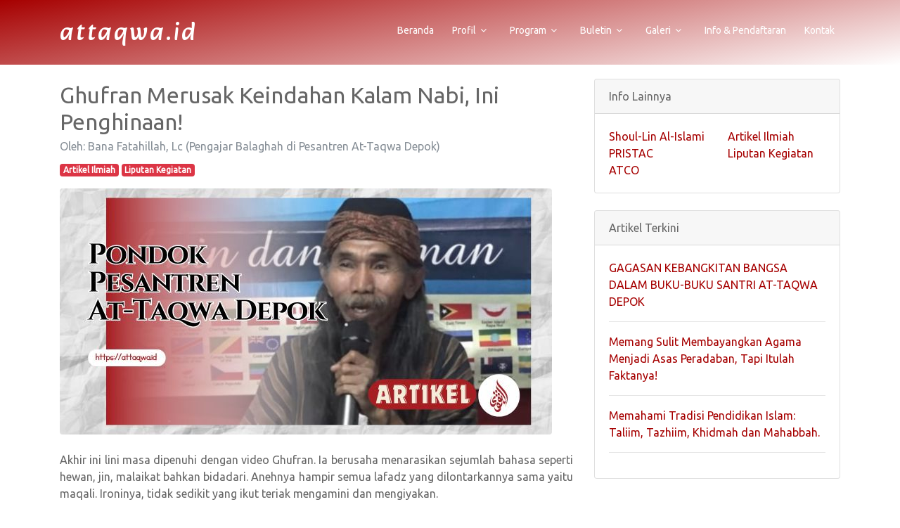

--- FILE ---
content_type: text/html; charset=UTF-8
request_url: https://attaqwa.id/artikel/baca/ghufran-merusak-keindahan-kalam-nabi-ini-penghinaan
body_size: 5859
content:
<!DOCTYPE html>
<html lang="en">

<head>
    <meta charset="utf-8">
    <title>Artikel | At-Taqwa Depok</title>
    <meta content="width=device-width, initial-scale=1.0" name="viewport">
    <meta content="" name="keywords">
    <meta content="" name="description">

    <!-- Favicons -->
    <!-- <link href="https://attaqwa.id//public/img/favico-merah-96.png" rel="icon"> -->
    <link rel="shortcut icon" href="https://attaqwa.id//public/img/favicon.ico" type="image/x-icon" />

    <!-- Google Fonts -->
    <link href="https://fonts.googleapis.com/css?family=Montserrat:300,400,500,700|Open+Sans:300,300i,400,400i,700,700i" rel="stylesheet">
    <link rel="preconnect" href="https://fonts.googleapis.com">
    <link rel="preconnect" href="https://fonts.gstatic.com" crossorigin>
    <link href="https://fonts.googleapis.com/css2?family=Ubuntu&display=swap" rel="stylesheet">
    <link href="https://fonts.googleapis.com/css2?family=Alkatra&display=swap" rel="stylesheet">
    <link href="https://fonts.googleapis.com/css2?family=Spectral&display=swap" rel="stylesheet">

    <!-- Bootstrap CSS File -->
    <link href="https://attaqwa.id//public/lib/bootstrap/css/bootstrap.css" rel="stylesheet">

    <!-- Libraries CSS Files -->
    <link href="https://attaqwa.id//public/lib/font-awesome/css/font-awesome.min.css" rel="stylesheet">
    <link href="https://attaqwa.id//public/lib/ionicons/css/ionicons.min.css" rel="stylesheet">
    <link href="https://attaqwa.id//public/lib/aos/aos.css" rel="stylesheet">
    <link href="https://attaqwa.id//public/lib/magnific-popup/magnific-popup.css" rel="stylesheet">

    <!--Thumbnail WhatsApp-->
    <meta name="description" content="Pondok Pesantren At-Taqwa Depok" />
            <meta property="og:title" content="Ghufran Merusak Keindahan Kalam Nabi, Ini Penghinaan!" />
        <meta property="og:url" content="https://attaqwa.id//artikel/baca/ghufran-merusak-keindahan-kalam-nabi-ini-penghinaan" />
        <meta property="og:description" content="Oleh: Bana Fatahillah, Lc (Pengajar Balaghah di Pesantren At-Taqwa Depok)" />
        <meta property="og:image" content="https://attaqwa.id//public/img/gambar_artikel/ghufran-merusak-keindahan-kalam-nabi-ini-penghinaan.jpg" />
        <meta property="og:type" content="artikel" />
        <meta property="og:locale" content="id_ID" />
    <!-- Main Stylesheet File -->
    <link href="https://attaqwa.id//public/css/style.css" rel="stylesheet">
    <!-- <link href="https://attaqwa.id//public/css/blog-style.css" rel="stylesheet"> -->
    <link href="https://attaqwa.id//public/css/fonts.css" rel="stylesheet">

    <!-- =======================================================
    Theme Name: Avilon
    Theme URL: https://bootstrapmade.com/avilon-bootstrap-landing-page-template/
    Author: BootstrapMade.com
    License: https://bootstrapmade.com/license/
  ======================================================= -->
</head>

<body>

    <!--==========================
    Header
  ============================-->
    <header id="header" class="bg-danger">
        <div class="container ubuntu">

            <div id="logo" class="pull-left">
                <h1><a href="https://attaqwa.id/" class="scrollto alkatra">attaqwa.id</a></h1>
                <!-- Uncomment below if you prefer to use an image logo -->
                <!-- <a href="#intro"><img src="https://attaqwa.id//public/img/logo.png" alt="" title="" /></img></a> -->
            </div>

            <nav id="nav-menu-container">
                <ul class="nav-menu">
                    <li class="menu-active ubuntu"><a href="https://attaqwa.id/">Beranda</a></li>
                    <li class="menu-has-children"><a href="">Profil</a>
                        <ul>
                            <li><a href="https://attaqwa.id/#advanced-features">Sejarah Pesantren</a></li>
                            <li><a href="https://attaqwa.id/#about">Konsep dan Jenjang</a></li>
                            <li><a href="https://attaqwa.id/#prestasi">Prestasi</a></li>
                            <li><a href="https://attaqwa.id/#team">Manajemen</a></li>
                            <!-- <li><a href="#">Guru dan Dosen</a></li> -->
                            <li><a href="https://attaqwa.id/#more-features">Testimoni</a></li>
                        </ul>
                    </li>
                    <li class="menu-has-children"><a href="">Program</a>
                        <ul>
                        <li><a href="#">TK</a></li>
                            <li><a href="#">SD</a></li>
                            <li><a href="https://attaqwa.id/program/shoullin">Shoul-Lin (SMP)</a></li>
                            <li><a href="https://attaqwa.id/program/pristac">PRISTAC (SMA)</a></li>
                            <li><a href="https://attaqwa.id/program/atco">At-Taqwa College (Pra-Univ)</a></li>
                        </ul>
                    </li>
                    <li class="menu-has-children"><a href="">Buletin</a>
                        <ul>
                            <li><a href="https://attaqwa.id/artikel/page/1">Artikel Ilmiah</a></li>
                            <li><a href="https://attaqwa.id/liputan/page/1">Liputan Kegiatan</a></li>
                            <li><a href="https://www.adianhusaini.id/">Kumpulan Artikel Adian Husaini</a></li>
                        </ul>
                    </li>
                    <li class="menu-has-children"><a href="">Galeri</a>
                        <ul>
                            <li><a href="https://attaqwa.id/#gallery">Galeri Foto</a></li>
                            <li><a href="https://attaqwa.id/error404">Galeri Video</a></li>
                            <li><a href="https://attaqwa.id/buku/page/1">Galeri Buku</a></li>
                        </ul>
                    </li>
                    <li><a href="https://attaqwa.id/infoPSB">Info & Pendaftaran</a></li>
                    <li><a href="https://attaqwa.id/kontak">Kontak</a></li>
                </ul>
            </nav><!-- #nav-menu-container -->
        </div>
    </header><!-- #header --><main id="main" class="my-4 pt-5">
    <!-- Page content-->
    <div class="container">
        <div class="row my-4 pt-3">
            <div class="col-lg-8">
                <!-- Post content-->
                <article>
                    <!-- Post header-->
                    <header class="mb-3">
                        <!-- Post title-->
                        <h2 class="fw-bolder my-1">Ghufran Merusak Keindahan Kalam Nabi, Ini Penghinaan!</h2>
                        <!-- Post meta content-->
                        <div class="text-muted fst-italic mb-2">Oleh: Bana Fatahillah, Lc (Pengajar Balaghah di Pesantren At-Taqwa Depok)</div>
                        <!-- Post categories-->
                        <a class="badge bg-danger text-decoration-none text-white" href="https://attaqwa.id/artikel/page/1">Artikel Ilmiah</a>
                        <a class="badge bg-danger text-decoration-none text-white" href="https://attaqwa.id/liputan/page/1">Liputan Kegiatan</a>
                    </header>
                    <!-- Preview image figure-->
                    <figure class="mb-4"><img class="img-fluid rounded" src="https://attaqwa.id//public/img/gambar_artikel/ghufran-merusak-keindahan-kalam-nabi-ini-penghinaan.jpg" alt="..." /></figure>
                    <!-- Post content-->
                    <section class="mb-5 text-justify">
                        <p class="fs-5 mb-4 text-justify"><div>Akhir ini lini masa dipenuhi dengan video Ghufran. Ia berusaha menarasikan sejumlah bahasa seperti hewan, jin, malaikat bahkan bidadari. Anehnya hampir semua lafadz yang dilontarkannya sama yaitu maqali. Ironinya, tidak sedikit yang ikut teriak mengamini dan mengiyakan.<br>&nbsp;<br>&nbsp;Bagi saya itu hanya lucu-lucuan saja. Ingin rasanya meminta diulang kembali apa yang telah ia lontarkan. Bisa dipastikan lafadznya beda. Wong ngawur kok. Namun saat menarasikan Kalam Nabi dengan lafadz yang tidak semestinya seperti maqoli innah rahmatan ghufran, itulah yang harus ditindak. Sebab itu penghinaan. <br>&nbsp;<br>&nbsp;Dari aspek hadis itu jelas kebohongan. Ghufran berbohong atas nama Nabi, dan ini adalah dosa besar di mana pelakunya diancam dengan lapak di Neraka kelak. <br>&nbsp;<br>&nbsp;<strong>Merusak Keindahan</strong><br> <br> Itu dari aspek hadis. Dari aspek balaghah, satu kajian yang melihat keindahan bahasa Arab, Ghufran sejatinya telah mencoreng keindahan kalam Nabi. Sebab lafadz beliau tak sejelimet dan serumit itu. <br> <br> Seorang filsuf juga sastrawan Arab, Al-Jahiz mensifati perkataan Nabi dengan kalam yang sedikit hurufnya namun menyimpan banyak makna; terhindar dari mengada-ada/berlebihan (al-Takalluf); menempatkan kalam sesuai takarannya, yakni tidak pendek sehingga kehilangan makna atau panjang namun tak bermakna.&nbsp; <br> <br> Jangankan belibet seperti yang diucapkan Ghufran. Memaksakan kalimat ber-sajak saja Nabi tak mau, dan ini tidak ditemukan dalam hadis Nabi. Inilah mengapa Syekh Al-Buthi mencatat, kendati tidak sejajar dengan al-Qur’an yang mu’jiz, namun hadis merupakan lafadz bahasa Arab yang derajatnya tidak kalah -bahkan mengungguli- keindahan sejumlah perkataan Arab. <br> <br> Berikut sejumlah aspek keunggulan hadis Nabi dari perkataan Arab lainnya: <br> <br> Pertama, analogi atau permisalan dalam hadis Nabi sangat dekat dan penuh hikmah. Ini berbeda dengan sejumlah perkataan Arab. Al-Jahiz coba membandingkan hadis berikut: <br> <br> <em>An-Nasu ka asnani al-Musyti laisa liahadihim fadhlun ‘ala ahadin illa al-Taqwa</em> (Manusia itu seperti anak sisir dimana tidak ada keutamaan satu sama lainnya melainkan ketaqwaan)<br> <br> Dengan perkataan Arab yang serupa maknanya: <br> <br><em>Sawa’un ka asnani al-Himari fala tara … lidzi syaibatin minhum ‘ala nasyi’in fadhlan<br></em>(Semuanya sama sebagaimana gigi keledai, engkau tidak akan dapati keutamaan antara yang tua ataupun muda)<br>&nbsp;<br>&nbsp;Baca dan bandingkan keduanya. Nabi menggunakan analogi anak sisir untuk menggambarkan kesetaraan antara manusia. Sedangkan penyair tersebut memakai analogi gigi keledai. Kata Al-Jahiz, jika mendapati hakikat kedua kalam tersebut, Kalian akan mengetahui mana yang memiliki keutamaan.&nbsp; <br>&nbsp;<br>&nbsp;Contoh lain, bisa dilihat saat Nabi mempermisalkan persaudaraan antar-muslim sebagai satu tubuh, yang jika satu sakit maka yang lain ikut sakit. Atau analogi Islam seperti bangunan kokoh yang ditopang tegak oleh 5 pilarnya. Benar-benar permisalan yang sangat dekat dengan pendengar.&nbsp; <br>&nbsp;<br>&nbsp;Kedua, beberapa lafadz dalam hadis Nabi merupakan kalimat baru (ibda’) yang belum ada sebelumnya. Mushtafa Shadiq Ar-Rafi’i mengungkapkan bahwa terobosan ini merupakan satu keindahan penjelasan yang tidak dijumpai sebelumnya yang kelak menjadi warisan kekal untuk gaya bahasa Arab. <br>&nbsp;<br>&nbsp;Sebagai contoh perkataan “mata hatfa anfihi” yang maksudnya meniggal di atas kasur alias tanpa sebab apapun seperti sakit. Imam Ali Ra berkata, saya tidak pernah mendengar kalimat asing dari orang Arab sebelumnya, sampai aku mendengar dari Rasulullah perkataaan “mata hatfa anfihi” sungguh ini belum pernah saya dengar dari orang Arab sebelumnya. (Lihat Fi Al-Hadits Al-Syarif wa Al-Balaghah An-Nabawiyyah, hal. 52)<br>&nbsp;<br>&nbsp;Ketiga, luasnya hikmah di balik kepadatan lafadznya, atau yang diistilahkan dengan Jawami al-Kalim. Misalnya perkataan beliau: <br>&nbsp;<br><em>&nbsp;"Inna al-Munbatta la ardhan qatha’ wa la zhahran abqa"</em><br>&nbsp;<br> Hadis ini secara harfiah hendak mengingatkan mereka yang terlalu tergesa-gesa sampai ke tujuan namun melukai kendaran yang ditungganginya. Sebab jika demikian, orang itulah yang akan rugi. Pertama, ia tidak sampai pada tujuannya (la ardhan qatha’). Kedua, ia pun kehilangan tunggangan yang dinaikinya (wa la zhahran abqa). Namun secara implisit, Rasulullah Saw hendak menghimbau agar tidak berlebihan dalam melakukan perkerjaan ataupun ketaatan.&nbsp;<br>&nbsp;<br> Lihatlah bagaimana makna yang luas ini diwakilkan dengan kalimat yang sedikit saja. Baca dan ulangi hadis itu. Ada satu kenikmatan membaca lafadz ringkas dan padat tersebut namun berhiaskan kedalaman makna.&nbsp;<br>&nbsp;<br> Begitupun perkataan beliau lainnya seperti la Yuldagh al-Mu’minu min Juhrin wahidin marratain (seorang muslim tidak akan dipatok ular dari lubang yang sama dua kali). Permisalan yang dekat dengan lafadz yang singkat. Siapapun yang hendak tertipu untuk kedua kalinya, maka ingatkanlah dengan hadis ini.&nbsp;<br>&nbsp;<br> Keempat, berisi untaian nasihat dan wasiat yang penuh hikmah. Ini banyak kita temukan dalam perkataan beliau kepada sahabat. Salah satunya saat menasehati Abdullah bin Abbas. Baca, renungi dan rasakan keindahan saat Rasulullah menasihati anak kecil dengan beberapa kalimat. Inni u’allimuka kalimat ihfazillah yahfazka, ihfazillah tajidhu tujahak. Siapapun bisa menghafal teks ini karena kemudahana lafadznya. Apalagi maknanya yang sangat mendalam. &nbsp;<br>&nbsp;<br> Masih banyak lagi aspek keindahan perkataan Nabi Saw. Coba baca isi dari surat yang disampaikan ke raja-raja di sekitar Arab. Baca juga khutbah-khutbah Nabi di sejumlah moment bersama kaum muslimin, khususnya pasca perang Mu’tah dan Fathu Makkah. Kita akan temukan keindahan perkataan yang bertabur hikmah.&nbsp;<br>&nbsp;<br> Ini tentu tidak seperti yang dinarasikan Ghufran. Itu sangat menghina keindahan perkataan Nabi. Kita doakan semoga ia dan pengikutnya bertaubat.&nbsp;<br>&nbsp;<br> Wallahu a’lam bi al-Shawab.</div></p>
                    </section>
                </article>

            </div>
            <!-- Side widgets-->
            <div class="col-lg-4">
                <!-- Search widget-->

                <!-- Categories widget-->
                <div class="card mb-4">
                    <div class="card-header">Info Lainnya</div>
                    <div class="card-body">
                        <div class="row">
                            <div class="col-sm-6">
                                <ul class="list-unstyled mb-0">
                                    <li><a href="https://attaqwa.id/program/shoullin">Shoul-Lin Al-Islami</a></li>
                                    <li><a href="https://attaqwa.id/program/pristac">PRISTAC</a></li>
                                    <li><a href="https://attaqwa.id/program/atco">ATCO</a></li>
                                </ul>
                            </div>
                            <div class="col-sm-6">
                                <ul class="list-unstyled mb-0">
                                    <li><a href="https://attaqwa.id/artikel/page/1">Artikel Ilmiah</a></li>
                                    <li><a href="https://attaqwa.id/liputan/page/1">Liputan Kegiatan</a></li>
                                </ul>
                            </div>
                        </div>
                    </div>
                </div>
                <!-- Side widget-->
                <div class="card mb-4">
                    <div class="card-header">Artikel Terkini</div>
                    <div class="card-body">
                        <div class="row">
                            <div class="col-sm">
                                <ul class="list-unstyled mb-0">
                                                                            <li><a href="https://attaqwa.id/artikel/baca/gagasan-kebangkitan-bangsa-dalam-buku-buku-santri-at-taqwa-depok">GAGASAN KEBANGKITAN BANGSA DALAM BUKU-BUKU SANTRI AT-TAQWA DEPOK</a></li>
                                        <hr>
                                                                            <li><a href="https://attaqwa.id/artikel/baca/memang-sulit-membayangkan-agama-menjadi-asas-peradaban-tapi-itulah-faktanya">Memang Sulit Membayangkan Agama Menjadi Asas Peradaban, Tapi Itulah Faktanya!</a></li>
                                        <hr>
                                                                            <li><a href="https://attaqwa.id/artikel/baca/memahami-tradisi-pendidikan-islam-taliim-tazhiim-khidmah-dan-mahabbah">Memahami Tradisi Pendidikan Islam: Taliim, Tazhiim, Khidmah dan Mahabbah.</a></li>
                                        <hr>
                                                                    </ul>
                            </div>
                        </div>
                    </div>
                </div>
            </div>
        </div>
    </div>

</main><!-- Contact Section -->
<section id="contact" class="section-bg">
        <div class="container">
            <div class="row" data-aos="fade-up">

                <div class="col-lg-4 col-md-4">
                    <div class="contact-about">
                        <!-- <h3 class="spectral"><strong>AT-TAQWA DEPOK</strong></h3> -->
                        <div class="spectral h1 text-marun" id="text-marun"><em>AT-TAQWA DEPOK</em></div>
                        <!-- <p>"<em>Jujur, Semangat, Peduli!</em>"</p> -->
                        <div class="social-links">
                            <a href="https://www.facebook.com/attaqwa.id" class="facebook"><i class="fa fa-facebook"></i></a>
                            <a href="https://www.instagram.com/attaqwa.id/" class="instagram"><i class="fa fa-instagram"></i></a>
                            <a href="https://www.youtube.com/@attaqwadepok" class="twitter"><i class="fa fa-youtube"></i></a>
                        </div>
                    </div>
                </div>

                <div class="col-lg-3 col-md-4">
                    <div class="info ubuntu">
                        <table>
                            <tr>
                                <td style="padding-right: 10px;"><i class="ion-ios-location-outline"></i></td>
                                <td>Jl. Usman Hasbi, RT.04 RW 04 Jatimulya, Cilodong - Depok</td>
                            </tr>
                            <tr>
                                <td style="padding-right: 10px;"><i class="ion-ios-email-outline"></i></td>
                                <td><a href="mailto:ponpesattaqwasatu@gmail.com" style="text-decoration: underline; color: black;" class="ubuntu">info@attaqwa.id</a></td>
                            </tr>
                            <tr>
                                <td style="padding-right: 10px;"><i class="ion-ios-telephone-outline"></i></td>
                                <td><a href="https://wa.me/+6285609809086" style="text-decoration: underline; color: black;">(+62)856 0980 9086</a></td>
                            </tr>
                        </table>
                    </div>
                </div>
            </div>
        </div>
    </section>
</main>

<!--==========================
    Footer
  ============================-->
<footer id="footer">
    <div class="container">
        <div class="row">
            <div class="col-lg-6 text-lg-left text-center">
                <div class="copyright">
                    Copyright &copy; <strong><a href="https://attaqwa.id/">attaqwa.id</a></strong>
                </div>
                <div class="credits">
                    Update Version 3.4.2 (20231129)
                </div>
            </div>
            <div class="col-lg-6">
                <nav class="footer-links text-lg-right text-center pt-2 pt-lg-0">
                    <a href="https://attaqwa.id/" class="scrollto">Beranda</a>
                    <a href="https://attaqwa.id/#about" class="scrollto">Profil</a>
                    <a href="https://attaqwa.id/#pricing">Buletin</a>
                    <a href="https://attaqwa.id/#">Galeri</a>
                    <a href="https://attaqwa.id/kontak">Pendaftaran</a>
                </nav>
            </div>
        </div>
    </div>
</footer><!-- #footer -->

<a href="#" class="back-to-top"><i class="fa fa-chevron-up"></i></a>

<!-- JavaScript Libraries -->
<script src="https://attaqwa.id//public/lib/jquery/jquery.min.js"></script>
<script src="https://attaqwa.id//public/lib/jquery/jquery-migrate.min.js"></script>
<script src="https://attaqwa.id//public/lib/bootstrap/js/bootstrap.bundle.min.js"></script>
<script src="https://attaqwa.id//public/lib/easing/easing.min.js"></script>
<script src="https://attaqwa.id//public/lib/aos/aos.js"></script>
<script src="https://attaqwa.id//public/lib/superfish/hoverIntent.js"></script>
<script src="https://attaqwa.id//public/lib/superfish/superfish.min.js"></script>
<script src="https://attaqwa.id//public/lib/magnific-popup/magnific-popup.min.js"></script>

<!-- Contact Form JavaScript File -->
<script src="https://attaqwa.id//public/contactform/contactform.js"></script>

<!-- Template Main Javascript File -->
<script src="https://attaqwa.id//public/js/main.js"></script>

</body>

</html>

--- FILE ---
content_type: text/css; charset=utf-8
request_url: https://fonts.googleapis.com/css2?family=Alkatra&display=swap
body_size: -118
content:
/* bengali */
@font-face {
  font-family: 'Alkatra';
  font-style: normal;
  font-weight: 400;
  font-display: swap;
  src: url(https://fonts.gstatic.com/s/alkatra/v5/r05EGLZA5qhCYsyJbuChFuK48Medzngmu4captH3f3xFYgQSTg.woff2) format('woff2');
  unicode-range: U+0951-0952, U+0964-0965, U+0980-09FE, U+1CD0, U+1CD2, U+1CD5-1CD6, U+1CD8, U+1CE1, U+1CEA, U+1CED, U+1CF2, U+1CF5-1CF7, U+200C-200D, U+20B9, U+25CC, U+A8F1;
}
/* devanagari */
@font-face {
  font-family: 'Alkatra';
  font-style: normal;
  font-weight: 400;
  font-display: swap;
  src: url(https://fonts.gstatic.com/s/alkatra/v5/r05EGLZA5qhCYsyJbuChFuK48Medzngmu4cJptH3f3xFYgQSTg.woff2) format('woff2');
  unicode-range: U+0900-097F, U+1CD0-1CF9, U+200C-200D, U+20A8, U+20B9, U+20F0, U+25CC, U+A830-A839, U+A8E0-A8FF, U+11B00-11B09;
}
/* oriya */
@font-face {
  font-family: 'Alkatra';
  font-style: normal;
  font-weight: 400;
  font-display: swap;
  src: url(https://fonts.gstatic.com/s/alkatra/v5/r05EGLZA5qhCYsyJbuChFuK48Medzngmu4cRptH3f3xFYgQSTg.woff2) format('woff2');
  unicode-range: U+0951-0952, U+0964-0965, U+0B01-0B77, U+1CDA, U+1CF2, U+200C-200D, U+20B9, U+25CC;
}
/* latin-ext */
@font-face {
  font-family: 'Alkatra';
  font-style: normal;
  font-weight: 400;
  font-display: swap;
  src: url(https://fonts.gstatic.com/s/alkatra/v5/r05EGLZA5qhCYsyJbuChFuK48Medzngmu4cGptH3f3xFYgQSTg.woff2) format('woff2');
  unicode-range: U+0100-02BA, U+02BD-02C5, U+02C7-02CC, U+02CE-02D7, U+02DD-02FF, U+0304, U+0308, U+0329, U+1D00-1DBF, U+1E00-1E9F, U+1EF2-1EFF, U+2020, U+20A0-20AB, U+20AD-20C0, U+2113, U+2C60-2C7F, U+A720-A7FF;
}
/* latin */
@font-face {
  font-family: 'Alkatra';
  font-style: normal;
  font-weight: 400;
  font-display: swap;
  src: url(https://fonts.gstatic.com/s/alkatra/v5/r05EGLZA5qhCYsyJbuChFuK48Medzngmu4cIptH3f3xFYgQ.woff2) format('woff2');
  unicode-range: U+0000-00FF, U+0131, U+0152-0153, U+02BB-02BC, U+02C6, U+02DA, U+02DC, U+0304, U+0308, U+0329, U+2000-206F, U+20AC, U+2122, U+2191, U+2193, U+2212, U+2215, U+FEFF, U+FFFD;
}


--- FILE ---
content_type: text/css
request_url: https://attaqwa.id//public/css/style.css
body_size: 4286
content:
/*
  Theme Name: Avilon
  Theme URL: https://bootstrapmade.com/avilon-bootstrap-landing-page-template/
  Author: BootstrapMade.com
  License: https://bootstrapmade.com/license/
*/
/*--------------------------------------------------------------
# General
--------------------------------------------------------------*/
body {
	background: #fff;
	color: #666666;
	overflow-x: hidden;
	font-family: 'Ubuntu', sans-serif;
}

a {
	color: #a60000;
	transition: 0.5s;
}

a:hover,
a:active,
a:focus {
	color: #a60000;
	outline: none;
	text-decoration: none;
}

p {
	padding: 0;
	margin: 0 0 30px 0;
}

h1,
h2,
h3,
h4,
h5,
h6 {
	font-family: 'Ubuntu', sans-serif;
	font-weight: 400;
	margin: 0 0 20px 0;
	padding: 0;
}

/* Back to top button */
.back-to-top {
	position: fixed;
	display: none;
	/* background: linear-gradient(45deg, #1de099, #a60000); */
	background: linear-gradient(45deg, #f09191, #a60000);
	color: #fff;
	padding: 2px 20px 8px 20px;
	font-size: 16px;
	border-radius: 4px 4px 0 0;
	right: 15px;
	bottom: 0;
	transition: none;
}

.back-to-top:focus {
	/* background: linear-gradient(45deg, #1de099, #a60000); */
	background: linear-gradient(45deg, #f09191, #a60000);
	color: #fff;
	outline: none;
}

.back-to-top:hover {
	background: #a60000;
	color: #fff;
}

/*--------------------------------------------------------------
# Header
--------------------------------------------------------------*/
#header {
	/* background-color: #a60000; */
	background: linear-gradient(170deg,#a60000, #fff);
	padding: 30px 0;
	height: 92px;
	position: fixed;
	left: 0;
	top: 0;
	right: 0;
	transition: all 0.5s;
	z-index: 997;
}

#header #logo {
	float: left;
}

#header #logo h1 {
	font-size: 36px;
	margin: -4px 0 0 0;
	padding: 0;
	line-height: 1;
	display: inline-block;
	font-family: 'Montserrat', sans-serif;
	font-weight: 300;
	letter-spacing: 3px;
	/* text-transform: uppercase; */
}

#header #logo h1 a,
#header #logo h1 a:hover {
	color: #fff;
}

#header #logo img {
	padding: 0;
	margin: 0;
}

@media (max-width: 768px) {
	#header #logo h1 {
		font-size: 28px;
		margin-top: 0;
	}
	#header #logo img {
		max-height: 40px;
	}
}

#header.header-fixed {
	/* background: linear-gradient(45deg, #1de099, #a60000); */
	background: linear-gradient(45deg, #f09191, #a60000);
	padding: 20px 0;
	height: 72px;
	transition: all 0.5s;
}

/*--------------------------------------------------------------
# Intro Section
--------------------------------------------------------------*/
#intro {
	width: 100%;
	height: 100vh;
	/* background: linear-gradient(45deg, #1de099, #a60000); */
	/* hero */
	/* background: linear-gradient(90deg, #e65656, #a60000); */
	background: linear-gradient(#fff, #fff);
	/* background: url('../img/logo25thn-master.png'); */
	position: relative;
}

#intro .intro-text {
	padding-top: 140px;
	text-align: center;
	vertical-align: top;
}

@media (max-height: 768px) {
	#intro .intro-text {
		padding-top: 80px;
	}
}

@media (max-width: 768px) {
	#intro .intro-text {
		margin-top: 40px;
		padding-top: 180px;
	}
}

@media (max-width: 767px) {
	#intro .intro-text {
		margin-top: 40px;
		padding-top: 50px;
	}
}

#intro h2 {
	margin: 30px 0 10px 0;
	padding: 0 15px;
	font-size: 48px;
	font-weight: 400;
	line-height: 56px;
	color: #fff;
}

@media (max-width: 768px) {
	#intro h2 {
		font-size: 28px;
		line-height: 36px;
	}
}

#intro p {
	color: #fff;
	margin-bottom: 20px;
	padding: 0 15px;
	font-size: 24px;
}

@media (max-width: 768px) {
	#intro p {
		font-size: 18px;
		line-height: 24px;
		margin-bottom: 20px;
	}
}

#intro .btn-get-started {
	/* font-family: 'Montserrat', sans-serif; */
	font-weight: 400;
	font-size: 22px;
	letter-spacing: 1px;
	display: inline-block;
	padding: 8px 28px;
	border-radius: 50px;
	transition: 0.5s;
	margin: 10px;
	border: 2px solid #a60000;
	background-color: #a60000;
	color: #fff;
}

#intro .btn-get-started:hover {
	color: #a60000;
	background: #fff;
}

#intro .product-screens {
	position: absolute;
	left: 0;
	right: 0;
	bottom: 0;
	overflow: hidden;
	padding-top: 30px;
	text-align: center;
	width: 100%;
	height: 530px;
}

/* #intro .product-screens img {
	box-shadow: 0px -2px 19px 4px rgba(0, 0, 0, 0.29);
} */

#intro .product-screens .product-screen-1 {
	position: absolute;
	z-index: 30;
	left: calc(50% + 54px);
	bottom: 0;
	height: 500px;
}

#intro .product-screens .product-screen-2 {
	position: absolute;
	z-index: 20;
	left: calc(50% - 154px);
	bottom: 0;
	height: 430px;
}

#intro .product-screens .product-screen-3 {
	position: absolute;
	z-index: 10;
	left: calc(50% - 374px);
	bottom: 0;
	height: 360px;
}

@media (max-height: 768px) {
	#intro .product-screens {
		height: 430px;
	}
	#intro .product-screens .product-screen-1 {
		height: 400px;
	}
	#intro .product-screens .product-screen-2 {
		height: 330px;
	}
	#intro .product-screens .product-screen-3 {
		height: 260px;
	}
}

@media (max-width: 767px) {
	#intro .product-screens {
		height: 550px;
	}
	#intro .product-screens .product-screen-2 {
		position: static;
	}
	/* #intro .product-screens .product-screen-2, #intro .product-screens .product-screen-3 {
    display: none;
  } */
}

@media (max-width: 767px) and (max-height: 639px) {
	#intro .product-screens {
		height: 300px;
	}
	#intro .product-screens .product-screen-1 {
		position: static;
	}
	#intro .product-screens .product-screen-2,
	#intro .product-screens .product-screen-3 {
		display: none;
	}
}

/*--------------------------------------------------------------
# Navigation Menu
--------------------------------------------------------------*/
/* Nav Menu Essentials */
.nav-menu,
.nav-menu * {
	margin: 0;
	padding: 0;
	list-style: none;
}

.nav-menu ul {
	position: absolute;
	display: none;
	top: 100%;
	left: 0;
	z-index: 99;
}

.nav-menu li {
	position: relative;
	white-space: nowrap;
}

.nav-menu > li {
	float: left;
}

.nav-menu li:hover > ul,
.nav-menu li.sfHover > ul {
	display: block;
}

.nav-menu ul ul {
	top: 0;
	left: 100%;
}

.nav-menu ul li {
	min-width: 180px;
}

/* Nav Menu Arrows */
.sf-arrows .sf-with-ul {
	padding-right: 30px;
}

.sf-arrows .sf-with-ul:after {
	content: '\f107';
	position: absolute;
	right: 15px;
	font-family: FontAwesome;
	font-style: normal;
	font-weight: normal;
}

.sf-arrows ul .sf-with-ul:after {
	content: '\f105';
}

/* Nav Meu Container */
#nav-menu-container {
	float: right;
	margin: 0;
}

@media (max-width: 768px) {
	#nav-menu-container {
		display: none;
	}
}

@media (max-width: 992px) {
	#nav-menu-container {
		display: none;
	}
}

/* Nav Meu Styling */
.nav-menu a {
	padding: 0 8px 10px 8px;
	text-decoration: none;
	display: inline-block;
	color: #fff;
	/* font-family: 'Montserrat', sans-serif; */
	font-family: 'Ubuntu', sans-serif;
	font-weight: 400;
	font-size: 14px;
	outline: none;
}

.nav-menu > li {
	margin-left: 10px;
}

.nav-menu ul {
	margin: 4px 0 0 0;
	padding: 10px;
	box-shadow: 0px 0px 30px rgba(127, 137, 161, 0.25);
	background: #fff;
}

.nav-menu ul li {
	transition: 0.3s;
}

.nav-menu ul li a {
	padding: 10px;
	color: #333;
	transition: 0.3s;
	display: block;
	font-size: 13px;
	text-transform: none;
}

.nav-menu ul li:hover > a {
	color: #a60000;
}

.nav-menu ul ul {
	margin: 0;
}

/* Mobile Nav Toggle */
#mobile-nav-toggle {
	position: fixed;
	right: 0;
	top: 0;
	z-index: 999;
	margin: 20px 20px 0 0;
	border: 0;
	background: none;
	font-size: 24px;
	display: none;
	transition: all 0.4s;
	outline: none;
	cursor: pointer;
}

#mobile-nav-toggle i {
	color: #fff;
}

@media (max-width: 768px) {
	#mobile-nav-toggle {
		display: inline;
	}
}

@media (max-width: 992px) {
	#mobile-nav-toggle {
		display: inline;
	}
}

/* Mobile Nav Styling */
#mobile-nav {
	position: fixed;
	top: 0;
	padding-top: 18px;
	bottom: 0;
	z-index: 998;
	background: rgba(52, 59, 64, 0.9);
	left: -260px;
	width: 260px;
	overflow-y: auto;
	transition: 0.4s;
}

#mobile-nav ul {
	padding: 0;
	margin: 0;
	list-style: none;
}

#mobile-nav ul li {
	position: relative;
}

#mobile-nav ul li a {
	color: #fff;
	font-size: 16px;
	overflow: hidden;
	padding: 10px 22px 10px 15px;
	position: relative;
	text-decoration: none;
	width: 100%;
	display: block;
	outline: none;
}

#mobile-nav ul li a:hover {
	color: #fff;
}

#mobile-nav ul li li {
	padding-left: 30px;
}

#mobile-nav ul .menu-has-children i {
	position: absolute;
	right: 0;
	z-index: 99;
	padding: 15px;
	cursor: pointer;
	color: #fff;
}

#mobile-nav ul .menu-has-children i.fa-chevron-up {
	color: #f09191;
}

#mobile-nav ul .menu-item-active {
	color: #f09191;
}

#mobile-body-overly {
	width: 100%;
	height: 100%;
	z-index: 997;
	top: 0;
	left: 0;
	position: fixed;
	background: rgba(52, 59, 64, 0.9);
	display: none;
}

/* Mobile Nav body classes */
body.mobile-nav-active {
	overflow: hidden;
}

body.mobile-nav-active #mobile-nav {
	left: 0;
}

body.mobile-nav-active #mobile-nav-toggle {
	color: #fff;
}

/*--------------------------------------------------------------
# Sections
--------------------------------------------------------------*/
/* Sections Header
--------------------------------*/
.section-header .section-title {
	font-size: 32px;
	color: #111;
	text-align: center;
	font-weight: 400;
}

.section-header .section-description {
	text-align: center;
	padding-bottom: 40px;
	color: #777;
	font-style: italic;
}

.section-header .section-divider {
	display: block;
	width: 60px;
	height: 3px;
	background: #a60000;
	background: linear-gradient(0deg, #a60000 0%, #f09191 100%);
	margin: 0 auto;
	margin-bottom: 20px;
}

/* Section with background
--------------------------------*/
.section-bg {
	/* background: #eff5f5; */
	background: #fff2f2b6;
}

/* About Us Section
--------------------------------*/
#about {
	padding: 60px 0;
}

#about .about-img {
	height: 510px;
	overflow: hidden;
}

#about .about-img img {
	margin-left: -15px;
	max-width: 100%;
}

@media (max-width: 768px) {
	#about .about-img {
		height: auto;
	}
	#about .about-img img {
		margin-left: 0;
		padding-bottom: 30px;
	}
}

#about .content .h2 {
	color: #333;
	font-weight: 300;
	font-size: 24px;
}

#about .content h3 {
	color: #777;
	font-weight: 300;
	font-size: 18px;
	line-height: 26px;
	font-style: italic;
}

#about .content p {
	line-height: 26px;
}

#about .content p:last-child {
	margin-bottom: 0;
}

#about .content i {
	font-size: 20px;
	padding-right: 4px;
	color: #a60000;
}

#about .content ul {
	list-style: none;
	padding: 0;
}

#about .content ul li {
	padding-bottom: 10px;
}

/* Product Featuress Section
--------------------------------*/
#features {
	background: #fff;
	padding: 60px 0 0 0;
}

#features .features-img {
	text-align: center;
	padding-top: 20px;
}

@media (min-width: 769px) {
	#features .features-img {
		padding-top: 120px;
		margin-top: -200px;
	}
}

#features .features-img img {
	max-width: 100%;
}

#features .box {
	margin-bottom: 15px;
	text-align: center;
}

#features .icon {
	margin-bottom: 10px;
}

#features .icon i {
	color: #666666;
	font-size: 40px;
	transition: 0.5s;
}

#features .icon i:before {
	background: #a60000;
	background: linear-gradient(45deg, #a60000 0%, #f09191 100%);
	background-clip: border-box;
	-webkit-background-clip: text;
	-webkit-text-fill-color: transparent;
}

#features .title {
	font-weight: 300;
	margin-bottom: 15px;
	font-size: 22px;
}

#features .title a {
	color: #111;
}

#features .description {
	font-size: 14px;
	line-height: 24px;
	margin-bottom: 10px;
}

#features .section-description {
	padding-bottom: 10px;
}

/* Product Advanced Featuress Section
--------------------------------*/
#advanced-features .features-row {
	padding: 60px 0 30px 0;
}

#advanced-features h2 {
	font-size: 26px;
	font-weight: 700;
	color: #000;
}

#advanced-features h3 {
	font-size: 16px;
	line-height: 24px;
	font-weight: 400;
	font-style: italic;
	color: #999;
}

#advanced-features p {
	line-height: 24px;
	color: #777;
	margin-bottom: 30px;
}

#advanced-features i {
	color: #666666;
	font-size: 64px;
	transition: 0.5s;
	float: left;
	padding: 0 15px 0px 0;
	line-height: 1;
}

#advanced-features i:before {
	background: #a60000;
	background: linear-gradient(45deg, #a60000 0%, #f09191 100%);
	background-clip: border-box;
	-webkit-background-clip: text;
	-webkit-text-fill-color: transparent;
}

#advanced-features .advanced-feature-img-right {
	max-width: 100%;
	float: right;
	padding: 0 0 30px 30px;
}

#advanced-features .advanced-feature-img-left {
	max-width: 100%;
	float: left;
	padding: 0 30px 30px 0;
}

@media (max-width: 768px) {
	#advanced-features .advanced-feature-img-right,
	#advanced-features .advanced-feature-img-left {
		max-width: 50%;
	}
}

@media (max-width: 767px) {
	#advanced-features .advanced-feature-img-right,
	#advanced-features .advanced-feature-img-left {
		max-width: 100%;
		float: none;
		padding: 0 0 30px 0;
	}
}

/* Call To Action Section
--------------------------------*/
#call-to-action {
	/* background: linear-gradient(rgba(29, 200, 205, 0.65), rgba(29, 205, 89, 0.2)), url(../img/call-to-action-bg.jpg) fixed center center; */
	background: linear-gradient(rgba(205, 29, 29, 0.65), rgba(205, 29, 29, 0.2)),
		url(../img/bg-daftar.jpg) fixed center center;
	background-size: cover;
	padding: 80px 0;
}

#call-to-action .cta-title {
	color: #fff;
	font-size: 28px;
	font-weight: 700;
}

#call-to-action .cta-text {
	color: #fff;
}

@media (min-width: 769px) {
	#call-to-action .cta-btn-container {
		display: flex;
		align-items: center;
		justify-content: flex-end;
	}
}

#call-to-action .cta-btn {
	font-family: 'Montserrat', sans-serif;
	font-weight: 500;
	font-size: 16px;
	letter-spacing: 1px;
	display: inline-block;
	padding: 8px 30px;
	border-radius: 25px;
	transition: background 0.5s;
	margin: 10px;
	border: 2px solid #fff;
	color: #fff;
}

#call-to-action .cta-btn:hover {
	background: #a60000;
	border: 2px solid #a60000;
}

/* More Features Section
--------------------------------*/
#more-features {
	padding: 60px 0 60px 0;
}

#more-features .box {
	padding: 40px;
	margin-bottom: 30px;
	box-shadow: 0px 0px 30px rgba(73, 78, 92, 0.15);
	background: #fff;
	transition: 0.4s;
	min-height: 350px;
}

#more-features .icon {
	float: left;
}

#more-features .icon i {
	color: #666666;
	font-size: 80px;
	transition: 0.5s;
	line-height: 0;
}

#more-features .icon i:before {
	background: #a60000;
	background: linear-gradient(45deg, #a60000 0%, #f09191 100%);
	background-clip: border-box;
	-webkit-background-clip: text;
	-webkit-text-fill-color: transparent;
}

#more-features h4 {
	margin-left: 100px;
	font-weight: 700;
	margin-bottom: 15px;
	font-size: 18px;
}

#more-features h4 a {
	color: #111;
}

#more-features p {
	font-size: 14px;
	margin-left: 100px;
	margin-bottom: 0;
	line-height: 24px;
}

@media (max-width: 767px) {
	#more-features .box {
		margin-bottom: 20px;
		min-height: auto;
	}
	#more-features .icon {
		float: none;
		text-align: center;
		padding-bottom: 15px;
	}
	#more-features h4,
	#more-features p {
		margin-left: 0;
		text-align: center;
	}
}

@media (min-width: 768px) and (max-width: 991px) {
	#more-features .box {
		min-height: auto;
	}
}

/* Clients Section
--------------------------------*/
#clients {
	padding: 30px 0;
	background: #fff;
}

#clients img {
	max-width: 100%;
	opacity: 0.5;
	transition: 0.3s;
	padding: 15px 0;
}

#clients img:hover {
	opacity: 1;
}

/* Pricing Section
--------------------------------*/
#pricing {
	padding: 60px 0 60px 0;
}

#pricing .box {
	padding: 40px;
	margin-bottom: 30px;
	box-shadow: 0px 0px 30px rgba(73, 78, 92, 0.15);
	background: #fff;
	text-align: center;
	min-height: 575px;
	position: relative;
}

@media (max-width: 767px) {
	#pricing .box {
		min-height: auto;
	}
}

#pricing h3 {
	font-weight: 400;
	margin-bottom: 15px;
	font-size: 28px;
}

#pricing h4 {
	font-size: 46px;
	color: #a60000;
	font-weight: 300;
}

#pricing h4 sup {
	font-size: 20px;
	top: -20px;
}

#pricing h4 span {
	color: #bababa;
	font-size: 20px;
}

#pricing ul {
	padding: 0;
	list-style: none;
	color: #999;
	text-align: left;
	line-height: 20px;
}

#pricing ul li {
	padding-bottom: 12px;
}

#pricing ul i {
	color: #a60000;
	font-size: 18px;
	padding-right: 4px;
}

#pricing .get-started-btn {
	background: #515e61;
	display: inline-block;
	padding: 6px 30px;
	border-radius: 20px;
	color: #fff;
	transition: none;
	font-size: 14px;
	font-weight: 400;
	font-family: 'Ubuntu', sans-serif !important;
	position: absolute;
	bottom: 0;
	margin-bottom: 20px;
}

#pricing .featured {
	border: 2px solid #a60000;
}

#pricing .featured .get-started-btn {
	background: linear-gradient(45deg, #f09191, #a60000);
}

/* Frequently Asked Questions Section
--------------------------------*/
#faq {
	padding: 60px 0;
}

#faq #faq-list {
	padding: 0;
	list-style: none;
}

#faq #faq-list li {
	border-bottom: 1px solid #ddd;
}

#faq #faq-list a {
	padding: 18px 0;
	display: block;
	position: relative;
	font-family: 'Ubuntu', sans-serif !important;
	font-size: 22px;
	line-height: 1;
	font-weight: 300;
	padding-right: 20px;
}

#faq #faq-list i {
	font-size: 24px;
	position: absolute;
	right: 0;
	top: 16px;
}

#faq #faq-list p {
	margin-bottom: 20px;
}

@media (max-width: 768px) {
	#faq #faq-list a {
		font-size: 18px;
	}
	#faq #faq-list i {
		top: 13px;
	}
}

#faq #faq-list a.collapse {
	color: #a60000;
}

#faq #faq-list a.collapsed {
	color: #000;
}

#faq #faq-list a.collapsed i::before {
	content: '\f2c7' !important;
}

/* Our Team Section
--------------------------------*/
#team {
	padding: 60px 0;
}

#team .member {
	text-align: center;
	margin-bottom: 20px;
}

#team .member .pic {
	margin-bottom: 15px;
	overflow: hidden;
	height: 260px;
}

#team .member .pic img {
	max-width: 100%;
}

#team .member h4 {
	font-weight: 700;
	margin-bottom: 2px;
	font-size: 18px;
}

#team .member span {
	font-style: italic;
	display: block;
	font-size: 13px;
}

#team .member .social {
	margin-top: 15px;
}

#team .member .social a {
	color: #b3b3b3;
}

#team .member .social a:hover {
	color: #a60000;
}

#team .member .social i {
	font-size: 18px;
	margin: 0 2px;
}

/* Gallery Section
--------------------------------*/
#gallery {
	background: #fff;
	padding: 60px 0 0 0;
}

#gallery .container-fluid {
	padding: 0px;
}

#gallery .gallery-overlay {
	position: absolute;
	top: 0;
	right: 0;
	bottom: 0;
	left: 0;
	width: 100%;
	height: 100%;
	opacity: 1;
	-webkit-transition: all ease-in-out 0.4s;
	transition: all ease-in-out 0.4s;
}

#gallery .gallery-item {
	overflow: hidden;
	position: relative;
	padding: 0;
	vertical-align: middle;
	text-align: center;
}

#gallery .gallery-item img {
	-webkit-transition: all ease-in-out 0.4s;
	transition: all ease-in-out 0.4s;
	width: 100%;
}

#gallery .gallery-item:hover img {
	-webkit-transform: scale(1.1);
	transform: scale(1.1);
}

#gallery .gallery-item:hover .gallery-overlay {
	opacity: 1;
	background: rgba(0, 0, 0, 0.7);
}

/* Contact Section
--------------------------------*/
#contact {
	box-shadow: 0px 0px 12px 0px rgba(0, 0, 0, 0.1);
	padding: 60px 0;
}

#contact .contact-about h3 {
	font-size: 36px;
	margin: 0 0 10px 0;
	padding: 0;
	line-height: 1;
	font-family: 'Montserrat', sans-serif;
	font-weight: 300;
	letter-spacing: 3px;
	text-transform: uppercase;
	color: #a60000;
}

#contact .contact-about p {
	font-size: 14px;
	line-height: 24px;
	font-family: 'Ubuntu', sans-serif !important;
	color: #888;
}

#contact .social-links {
	padding-bottom: 20px;
}

#contact .social-links a {
	font-size: 18px;
	display: inline-block;
	background: #fff;
	color: #a60000;
	line-height: 1;
	padding: 8px 0;
	margin-right: 4px;
	border-radius: 50%;
	text-align: center;
	width: 36px;
	height: 36px;
	transition: 0.3s;
	border: 1px solid #a60000;
}

#contact .social-links a:hover {
	background: #a60000;
	color: #fff;
}

#contact .info {
	color: #333333;
}

#contact .info i {
	font-size: 32px;
	color: #a60000;
	float: left;
	line-height: 1;
}

#contact .info p {
	padding: 0 0 10px 42px;
	line-height: 28px;
	font-size: 14px;
}

#contact .form #sendmessage {
	color: #a60000;
	border: 1px solid #a60000;
	display: none;
	text-align: center;
	padding: 15px;
	font-weight: 600;
	margin-bottom: 15px;
}

#contact .form #errormessage {
	color: red;
	display: none;
	border: 1px solid red;
	text-align: center;
	padding: 15px;
	font-weight: 600;
	margin-bottom: 15px;
}

#contact .form #sendmessage.show,
#contact .form #errormessage.show,
#contact .form .show {
	display: block;
}

#contact .form .validation {
	color: red;
	display: none;
	margin: 0 0 20px;
	font-weight: 400;
	font-size: 13px;
}

#contact .form input,
#contact .form textarea {
	border-radius: 0;
	box-shadow: none;
	font-size: 14px;
}

#contact .form button[type='submit'] {
	background: linear-gradient(45deg, #f09191, #a60000);
	border: 0;
	border-radius: 20px;
	padding: 8px 30px;
	color: #fff;
}

#contact .form button[type='submit']:hover {
	cursor: pointer;
}

/*--------------------------------------------------------------
# Footer
--------------------------------------------------------------*/
#footer {
	background: #fff;
	box-shadow: 0px 0px 12px 0px rgba(0, 0, 0, 0.1);
	padding: 30px 0;
	color: #333;
	font-size: 14px;
}

#footer .credits {
	font-size: 13px;
	color: #888;
}

#footer .footer-links a {
	color: #666;
	padding-left: 15px;
}

#footer .footer-links a:first-child {
	padding-left: 0;
}

#footer .footer-links a:hover {
	color: #a60000;
}

/* Custom */

.shadow {
	min-height: 585px !important;
	box-shadow: 0 10px 10px rgba(20, 14, 14, 0.2);
}

@media (max-width: 767px) {
	.shadow {
		min-height: auto;
	}
}

@media (min-width: 768px) and (max-width: 991px) {
	.shadow {
		min-height: auto;
	}
}


--- FILE ---
content_type: text/css
request_url: https://attaqwa.id//public/css/fonts.css
body_size: 214
content:
.ubuntu {
    font-family: 'Ubuntu', sans-serif !important;
}

.alkatra {
    font-family: 'Alkatra', cursive;
}

.spectral {
    font-family: 'Spectral', serif;
}

.modal-title {
    text-align: center !important;
}

.modal-img {
    width: 300px;
    /* height: 330px; */
    size: 50%;
}

#text-marun {
    color: #a60000 !important;
}

.text-marun {
    color: #a60000 !important;
}